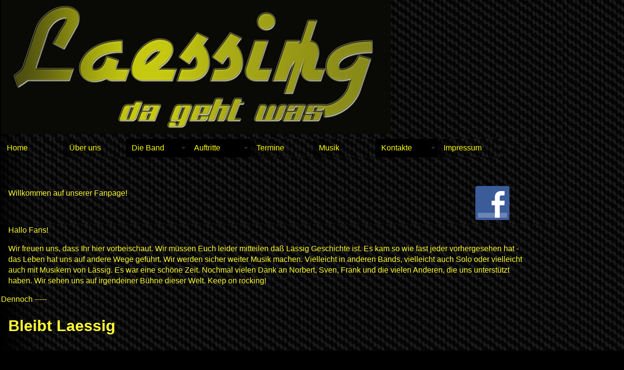

--- FILE ---
content_type: text/html
request_url: http://www.florian-tuch.de/Laessig/
body_size: 2300
content:
<!DOCTYPE html PUBLIC "-//W3C//DTD XHTML 1.0 Transitional//EN" "http://www.w3.org/TR/xhtml1/DTD/xhtml1-transitional.dtd">
<html xmlns="http://www.w3.org/1999/xhtml">
<head>
<meta http-equiv="Content-Type" content="text/html; charset=utf-8" >
<meta name="google-site-verification" content="-evkxkzOheGmm_0WjY18Y4CH2U3vbMFLQSLhE59wb9E" >
<META HTTP-EQUIV="CACHE-CONTROL" CONTENT="NO-CACHE">
<title>Lässig - da geht was, die Fanpage</title>
<link href="laessig.css" rel="stylesheet" type="text/css" >
<link rel="shortcut icon" type="image/x-icon" href="favicon.ico">
<script src="SpryAssets/SpryMenuBar.js" type="text/javascript"></script>
<link href="SpryAssets/SpryMenuBarHorizontal.css" rel="stylesheet" type="text/css" >
<style type="text/css">

#Mainpic {
	position: absolute;
	width: 432px;
	height: 115px;
	z-index: 2;
	left: 0px;
	top: 1214px;
}

#counterdiv {
	position: absolute;
	width: 158px;
	height: 82px;
	z-index: 1;
	left: 15px;
	top: 2011px;
}

#disclaimer {
	position: absolute;
	width: 1251px;
	height: 115px;
	z-index: 2;
	left: 13px;
	top: 2096px;
}

#facebookdiv {
	position: absolute;
	width: 86px;
	height: 79px;
	z-index: 4;
	left: 973px;
	top: 386px;
}

#toptext {
	position: absolute;
	width: 1281px;
	height: 332px;
	z-index: 1;
	left: 0px;
	top: 374px;
	max-width: 1100px;
	margin-left: 0px;
}
#apDiv1 {
	position: absolute;
	width: 200px;
	height: 115px;
	z-index: 1;
	left: 89px;
	top: 1325px;
}
</style>
</head>

<body>
<div class="container">

<div class="header"><!-- end .header --><a href="termine.html" target="_self"><img src="Laessig.jpg
 " alt="Laessig da geht was" name="Insert_logo" width="800
" height="279" id="Laessig_logo" style="background: #000; display:center;" /></a></div>


<div class="content">

<!-- Menueeinträge auf allen Seiten aktualisieren -->

 <!-- Menueeinträge auf allen Seiten aktualisieren -->

  <ul id="MenuBar1" class="MenuBarHorizontal">

       <li><a href="index.html" target="_self">Home</a>
       </li>

       <li><a href="ueberuns.html" target="_self">Über uns</a>
       </li>

       <li><a class="MenuBarItemSubmenu" href="#">Die Band</a>
         <ul>
           <li><a href="Maria.html" target="_self">Maria</a></li>
           <li><a href="Florian.html" target="_self">Florian</a></li>
           <li><a href="Justin.html" target="_self">Justin</a></li>
         </ul>
       </li>

       <li><a class="MenuBarItemSubmenu" href="#">Auftritte</a>
         <ul>
           <li><a class="MenuBarItemSubmenu" href="Pinwand/index.html">Pinwand</a></li>
           <li><a class="MenuBarItemSubmenu" href="#">2011</a>
             <ul>
               <a href="Stadtfest 2011/index.html" target="_self">25.6. Stadtfest Schkeuditz</a>
               <a href="Wallichen2011/index.html" target="_self">13.8. MF Wallichen</a>
               <a href="Sonne_2011/index.html" target="_self">4.11. Kulturhaus Sonne</a>
             </ul>
           </li>

 		</ul>
       </li>

       <li><a href="termine.html" target="_self">Termine</a>
       </li>

       <li><a href="musik.html" target="_self">Musik</a>
       </li>


       <li><a class="MenuBarItemSubmenu" href="#">Kontakte</a>
          <ul>
               <li><a href="guestbook/guestbook.php" target="_self">Gästebuch</a></li>
            <li><a href="kontakt.html" target="_self">Booking</a></li>
            <li><a href="technik.html" target="_self">Technik</a></li>
         </ul>
       </li>


       <li><a href="impressum.html" target="_self"">Impressum</a></li>

  </ul>
<!-- Ende Menueeintraege -->

<div id="toptext">
    <p>Willkommen auf unserer  Fanpage!</p>
    <p>&nbsp;</p>
    <div data-ft="{'tn':'K'}">
      <p>Hallo Fans!</p>
      <p> Wir freuen uns, dass Ihr hier vorbeischaut. Wir müssen Euch leider   mitteilen daß Lässig Geschichte ist. Es kam so wie fast jeder   vorhergesehen hat - das Leben hat uns auf andere Wege geführt. Wir   werden sicher weiter Musik machen. Vielleicht in anderen Bands,   vielleicht auch Solo oder vielleicht auch mit Musikern von Lässig. Es   war eine schöne Zeit. Nochmal vielen Dank an Norbert, Sven, Frank und   die vielen Anderen, die uns unterstützt haben. Wir sehen uns auf   irgendeiner Bühne dieser Welt. Keep on rocking!</p>
    Dennoch -----    </div>
    <h1>Bleibt Laessig </h1>
  </div>
<div id="facebookdiv"><a href="https://www.facebook.com/groups/478060318882698"><img src="Mainpics/f_logo.png" width="70" height="70" alt="Unsere facebook Seite" /></a></div>
<div id="videoframe"></div>

<div class="footer">
      <div id="Mainpic"><img src="Mainpics/Band2013.jpg" width="1024" height="768" alt="Maria" />
</div>

<div id="disclaimer">
        <p>Bilder und Musik von unserer Seite dürfen nur mit ausdrücklicher Genehmigung (Anfragen bitte per e-mail) auf anderen Seiten verwendet werden. </p>
 </div>
 
<div id="counterdiv"><a id="1320939655" href="http://www.counter.de/">counter.de</a>
        <script type="text/javascript" language="JavaScript" src="http://www.counter-go.de/counter_js.php?account=1320939655"></script>
        <noscript>
        <a href="http://www.counter-go.de/" target="_blank"><img border=0 src="http://www.counter-go.de/counter.php?account=1320939655"/></a>
        </noscript>
</div>
    </div>
    </p>
 </span>
 <p>&nbsp;</p>
 <p>&nbsp;</p>
</div>
<p>&nbsp;</p>
<p>

  
  <!-- end .content -->

  <!-- end .container --></div>
<script type="text/javascript">
var MenuBar1 = new Spry.Widget.MenuBar("MenuBar1", {imgDown:"SpryAssets/SpryMenuBarDownHover.gif", imgRight:"SpryAssets/SpryMenuBarRightHover.gif"});
</script>

</body>
</html>


--- FILE ---
content_type: text/css
request_url: http://www.florian-tuch.de/Laessig/laessig.css
body_size: 4741
content:
@charset "utf-8";
body {
	font: 100%/1.4 Verdana, Arial, Helvetica, sans-serif;
	background: #000;
	background-image:url(backlass.png);
	margin: 0;
	padding: 0;
	color: #FF3;
}

/* ~~ Element-/Tag-Selektoren ~~ */
ul, ol, dl { /* Aufgrund von Abweichungen zwischen verschiedenen Browsern empfiehlt es sich, die Auffüllung und den Rand in Listen auf 0 einzustellen. Zu Konsistenzzwecken können Sie die gewünschten Werte entweder hier oder in den enthaltenen Listenelementen (LI, DT, DD) eingeben. Beachten Sie, dass die hier eingegebenen Werte hierarchisch auf die .nav-Liste angewendet werden, sofern Sie keinen spezifischeren Selektor festlegen. */
	padding: 0;
	margin: 0;
}
h1, h2, h3, h4, h5, h6, p {
	/* [disabled]margin-top: 0; */	 /* Durch Verschieben des oberen Rands wird das Problem behoben, dass Ränder aus dem zugehörigen div-Tag geraten können. Der übrig gebliebene untere Rand hält ihn getrennt von allen folgenden Elementen. */
	padding-right: 15px;
	padding-left: 15px; /* Durch Hinzufügen der Auffüllung zu den Seiten der Elemente innerhalb der div-Tags anstelle der div-Tags selbst entfallen jegliche Box-Modell-Berechnungen. Alternativ kann auch ein verschachteltes div-Tag mit seitlicher Auffüllung verwendet werden. */
	/* [disabled]margin-left: 200px; */
}
a img { /* Dieser Selektor entfernt den standardmäßigen blauen Rahmen, der in einigen Browsern um ein Bild angezeigt wird, wenn es von einem Hyperlink umschlossen ist. */
	border: none;
}

/* ~~ Die Reihenfolge der Stildefinitionen für die Hyperlinks der Site, einschließlich der Gruppe der Selektoren zum Erzeugen des Hover-Effekts, muss erhalten bleiben. ~~ */
a:link {
	color:#FC0;
	text-decoration: underline;
}
a:visited {
	color: #FF6;
	text-decoration: underline;
}
a:hover, a:active, a:focus { /* Durch diese Gruppe von Selektoren wird bei Verwendung der Tastatur der gleiche Hover-Effekt wie beim Verwenden der Maus erzielt. */
	text-decoration: none;
}

/* ~~ Dieser Container umschließt alle anderen div-Tags und weist ihnen ihre als Prozentwert definierte Breite zu. ~~ */
.container {
	width: 90%;
	max-width: 1280px;
	min-width: 780px;
	background: #000;
	background-image: url(backlass1.png);
	position: absolute;
	margin-bottom: 0;
	margin-left: 200px;
	margin-right: auto;
	margin-top: 0;
	left: -198px;
	top: -4px;
}

/* ~~ Für die Kopfzeile wird keine Breite angegeben. Sie erstreckt sich über die gesamte Breite des Layouts. Sie enthält einen Bild-Platzhalter, der durch Ihr eigenes, mit Hyperlink versehenes Logo ersetzt werden sollte. ~~ */
.header {
	background: #000;
	background-image:url(backlass1.png);
}

/* ~~ Dies sind die Layoutinformationen. ~~ 

1) Eine Auffüllung wird nur oben und/oder unten im div-Tag positioniert. Die Elemente innerhalb dieses div-Tags verfügen über eine seitliche Auffüllung. Dadurch müssen Sie keine Box-Modell-Berechnungen durchführen. Zu beachten: Wenn Sie dem div-Tag eine seitliche Auffüllung oder einen Rahmen hinzufügen, werden diese zu der festgelegten Breite addiert und ergeben die *gesamte* Breite. Sie können auch die Auffüllung für das Element im div-Tag entfernen und ein zweites div-Tag ohne Breite und mit der gewünschten Auffüllung im ersten div-Tag einfügen.

*/
.content {
	padding: 10px 0;
}

/* ~~ Dieser gruppierte Selektor gibt die Listen im .content-Bereich an. ~~ */
.content ul, .content ol { 
	padding: 0 15px 15px 40px; /* Diese Auffüllung setzt die rechte Auffüllung in der obigen Regel für Überschriften und Absätze fort. Die Auffüllung wurde unten für den Abstand zwischen anderen Elementen in den Listen und links für den Einzug platziert. Sie können die Werte nach Bedarf ändern. */
}

/* ~~ Fußzeile ~~ */
.footer {
	padding: 10px 0;
	background: #000;
	background-image:url(backlass1.png);
	}

/* ~~ Verschiedene float/clear-Klassen ~~ */
.fltrt {  /* Mit dieser Klasse können Sie ein Element auf der Seite nach rechts fließen lassen. Das fließende Element muss vor dem Element stehen, neben dem es auf der Seite erscheinen soll. */
	float: right;
	margin-left: 8px;
}
.fltlft { /* Mit dieser Klasse können Sie ein Element auf der Seite nach links fließen lassen. Das fließende Element muss vor dem Element stehen, neben dem es auf der Seite erscheinen soll. */
	float: left;
	margin-right: 8px;
}
.clearfloat { /* Diese Klasse kann in einem <br />-Tag oder leeren div-Tag als letztes Element nach dem letzten fließenden div-Tag (im #container) platziert werden, wenn #footer entfernt oder aus dem #container herausgenommen wird. */
	clear:both;
	height:0;
	font-size: 1px;
	line-height: 0px;
}Motto {
	font-size: 150%;
}
